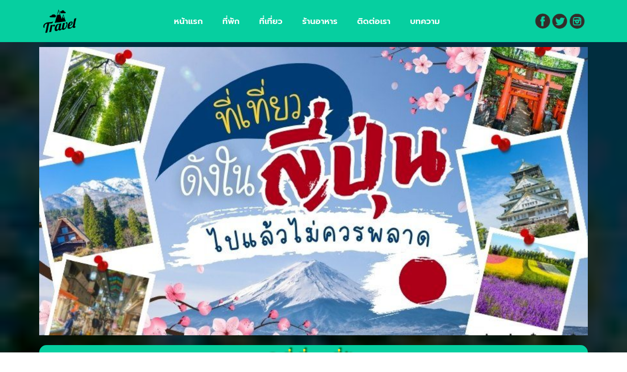

--- FILE ---
content_type: text/html; charset=UTF-8
request_url: https://eqqydesigns.com/8-%E0%B8%97%E0%B8%B5%E0%B9%88%E0%B9%80%E0%B8%97%E0%B8%B5%E0%B9%88%E0%B8%A2%E0%B8%A7%E0%B8%8D%E0%B8%B5%E0%B9%88%E0%B8%9B%E0%B8%B8%E0%B9%88%E0%B8%99/
body_size: 14676
content:
<!doctype html>
<html lang="en-US">
<head>
	<meta charset="UTF-8">
	<meta name="viewport" content="width=device-width, initial-scale=1">
	<link rel="profile" href="https://gmpg.org/xfn/11">
	<meta name='robots' content='index, follow, max-image-preview:large, max-snippet:-1, max-video-preview:-1' />

	<!-- This site is optimized with the Yoast SEO plugin v23.1 - https://yoast.com/wordpress/plugins/seo/ -->
	<title>8 ที่เที่ยวญี่ปุ่น -</title>
	<meta name="description" content="8 ที่เที่ยวญี่ปุ่น ถือเป็นจุดหมายปลายทางของคนไทยหลายๆ คนที่อยากสัมผัสประสบการณ์ท่องเที่ยวต่างประเทศเป็นครั้งแรก" />
	<link rel="canonical" href="https://eqqydesigns.com/8-ที่เที่ยวญี่ปุ่น/" />
	<meta property="og:locale" content="en_US" />
	<meta property="og:type" content="article" />
	<meta property="og:title" content="8 ที่เที่ยวญี่ปุ่น -" />
	<meta property="og:description" content="8 ที่เที่ยวญี่ปุ่น ถือเป็นจุดหมายปลายทางของคนไทยหลายๆ คนที่อยากสัมผัสประสบการณ์ท่องเที่ยวต่างประเทศเป็นครั้งแรก" />
	<meta property="og:url" content="https://eqqydesigns.com/8-ที่เที่ยวญี่ปุ่น/" />
	<meta property="og:site_name" content="เที่ยว ญี่ปุ่น 2023 ชมบรรยากาศแสนสดใส" />
	<meta property="article:published_time" content="2024-02-25T06:25:10+00:00" />
	<meta property="article:modified_time" content="2024-02-20T06:43:42+00:00" />
	<meta property="og:image" content="https://eqqydesigns.com/wp-content/uploads/2024/02/popular-places-to-visit-in-japan-e1708410812549.jpg" />
	<meta property="og:image:width" content="849" />
	<meta property="og:image:height" content="446" />
	<meta property="og:image:type" content="image/jpeg" />
	<meta name="author" content="admin" />
	<meta name="twitter:card" content="summary_large_image" />
	<meta name="twitter:label1" content="Written by" />
	<meta name="twitter:data1" content="admin" />
	<meta name="twitter:label2" content="Est. reading time" />
	<meta name="twitter:data2" content="3 minutes" />
	<script type="application/ld+json" class="yoast-schema-graph">{"@context":"https://schema.org","@graph":[{"@type":"Article","@id":"https://eqqydesigns.com/8-%e0%b8%97%e0%b8%b5%e0%b9%88%e0%b9%80%e0%b8%97%e0%b8%b5%e0%b9%88%e0%b8%a2%e0%b8%a7%e0%b8%8d%e0%b8%b5%e0%b9%88%e0%b8%9b%e0%b8%b8%e0%b9%88%e0%b8%99/#article","isPartOf":{"@id":"https://eqqydesigns.com/8-%e0%b8%97%e0%b8%b5%e0%b9%88%e0%b9%80%e0%b8%97%e0%b8%b5%e0%b9%88%e0%b8%a2%e0%b8%a7%e0%b8%8d%e0%b8%b5%e0%b9%88%e0%b8%9b%e0%b8%b8%e0%b9%88%e0%b8%99/"},"author":{"name":"admin","@id":"https://eqqydesigns.com/#/schema/person/ec3835eed238eabd093d30e00042d799"},"headline":"8 ที่เที่ยวญี่ปุ่น","datePublished":"2024-02-25T06:25:10+00:00","dateModified":"2024-02-20T06:43:42+00:00","mainEntityOfPage":{"@id":"https://eqqydesigns.com/8-%e0%b8%97%e0%b8%b5%e0%b9%88%e0%b9%80%e0%b8%97%e0%b8%b5%e0%b9%88%e0%b8%a2%e0%b8%a7%e0%b8%8d%e0%b8%b5%e0%b9%88%e0%b8%9b%e0%b8%b8%e0%b9%88%e0%b8%99/"},"wordCount":20,"publisher":{"@id":"https://eqqydesigns.com/#organization"},"image":{"@id":"https://eqqydesigns.com/8-%e0%b8%97%e0%b8%b5%e0%b9%88%e0%b9%80%e0%b8%97%e0%b8%b5%e0%b9%88%e0%b8%a2%e0%b8%a7%e0%b8%8d%e0%b8%b5%e0%b9%88%e0%b8%9b%e0%b8%b8%e0%b9%88%e0%b8%99/#primaryimage"},"thumbnailUrl":"https://eqqydesigns.com/wp-content/uploads/2024/02/popular-places-to-visit-in-japan-e1708410812549.jpg","inLanguage":"en-US"},{"@type":"WebPage","@id":"https://eqqydesigns.com/8-%e0%b8%97%e0%b8%b5%e0%b9%88%e0%b9%80%e0%b8%97%e0%b8%b5%e0%b9%88%e0%b8%a2%e0%b8%a7%e0%b8%8d%e0%b8%b5%e0%b9%88%e0%b8%9b%e0%b8%b8%e0%b9%88%e0%b8%99/","url":"https://eqqydesigns.com/8-%e0%b8%97%e0%b8%b5%e0%b9%88%e0%b9%80%e0%b8%97%e0%b8%b5%e0%b9%88%e0%b8%a2%e0%b8%a7%e0%b8%8d%e0%b8%b5%e0%b9%88%e0%b8%9b%e0%b8%b8%e0%b9%88%e0%b8%99/","name":"8 ที่เที่ยวญี่ปุ่น -","isPartOf":{"@id":"https://eqqydesigns.com/#website"},"primaryImageOfPage":{"@id":"https://eqqydesigns.com/8-%e0%b8%97%e0%b8%b5%e0%b9%88%e0%b9%80%e0%b8%97%e0%b8%b5%e0%b9%88%e0%b8%a2%e0%b8%a7%e0%b8%8d%e0%b8%b5%e0%b9%88%e0%b8%9b%e0%b8%b8%e0%b9%88%e0%b8%99/#primaryimage"},"image":{"@id":"https://eqqydesigns.com/8-%e0%b8%97%e0%b8%b5%e0%b9%88%e0%b9%80%e0%b8%97%e0%b8%b5%e0%b9%88%e0%b8%a2%e0%b8%a7%e0%b8%8d%e0%b8%b5%e0%b9%88%e0%b8%9b%e0%b8%b8%e0%b9%88%e0%b8%99/#primaryimage"},"thumbnailUrl":"https://eqqydesigns.com/wp-content/uploads/2024/02/popular-places-to-visit-in-japan-e1708410812549.jpg","datePublished":"2024-02-25T06:25:10+00:00","dateModified":"2024-02-20T06:43:42+00:00","description":"8 ที่เที่ยวญี่ปุ่น ถือเป็นจุดหมายปลายทางของคนไทยหลายๆ คนที่อยากสัมผัสประสบการณ์ท่องเที่ยวต่างประเทศเป็นครั้งแรก","breadcrumb":{"@id":"https://eqqydesigns.com/8-%e0%b8%97%e0%b8%b5%e0%b9%88%e0%b9%80%e0%b8%97%e0%b8%b5%e0%b9%88%e0%b8%a2%e0%b8%a7%e0%b8%8d%e0%b8%b5%e0%b9%88%e0%b8%9b%e0%b8%b8%e0%b9%88%e0%b8%99/#breadcrumb"},"inLanguage":"en-US","potentialAction":[{"@type":"ReadAction","target":["https://eqqydesigns.com/8-%e0%b8%97%e0%b8%b5%e0%b9%88%e0%b9%80%e0%b8%97%e0%b8%b5%e0%b9%88%e0%b8%a2%e0%b8%a7%e0%b8%8d%e0%b8%b5%e0%b9%88%e0%b8%9b%e0%b8%b8%e0%b9%88%e0%b8%99/"]}]},{"@type":"ImageObject","inLanguage":"en-US","@id":"https://eqqydesigns.com/8-%e0%b8%97%e0%b8%b5%e0%b9%88%e0%b9%80%e0%b8%97%e0%b8%b5%e0%b9%88%e0%b8%a2%e0%b8%a7%e0%b8%8d%e0%b8%b5%e0%b9%88%e0%b8%9b%e0%b8%b8%e0%b9%88%e0%b8%99/#primaryimage","url":"https://eqqydesigns.com/wp-content/uploads/2024/02/popular-places-to-visit-in-japan-e1708410812549.jpg","contentUrl":"https://eqqydesigns.com/wp-content/uploads/2024/02/popular-places-to-visit-in-japan-e1708410812549.jpg","width":849,"height":446,"caption":"8 ที่เที่ยวญี่ปุ่น"},{"@type":"BreadcrumbList","@id":"https://eqqydesigns.com/8-%e0%b8%97%e0%b8%b5%e0%b9%88%e0%b9%80%e0%b8%97%e0%b8%b5%e0%b9%88%e0%b8%a2%e0%b8%a7%e0%b8%8d%e0%b8%b5%e0%b9%88%e0%b8%9b%e0%b8%b8%e0%b9%88%e0%b8%99/#breadcrumb","itemListElement":[{"@type":"ListItem","position":1,"name":"Home","item":"https://eqqydesigns.com/"},{"@type":"ListItem","position":2,"name":"8 ที่เที่ยวญี่ปุ่น"}]},{"@type":"WebSite","@id":"https://eqqydesigns.com/#website","url":"https://eqqydesigns.com/","name":"เที่ยว ญี่ปุ่น 2023 ชมบรรยากาศแสนสดใส","description":"eqqydesigns.com","publisher":{"@id":"https://eqqydesigns.com/#organization"},"potentialAction":[{"@type":"SearchAction","target":{"@type":"EntryPoint","urlTemplate":"https://eqqydesigns.com/?s={search_term_string}"},"query-input":"required name=search_term_string"}],"inLanguage":"en-US"},{"@type":"Organization","@id":"https://eqqydesigns.com/#organization","name":"เที่ยว ญี่ปุ่น 2023 ชมบรรยากาศแสนสดใส","url":"https://eqqydesigns.com/","logo":{"@type":"ImageObject","inLanguage":"en-US","@id":"https://eqqydesigns.com/#/schema/logo/image/","url":"https://eqqydesigns.com/wp-content/uploads/2023/10/pngegg-15-e1695709776579.png","contentUrl":"https://eqqydesigns.com/wp-content/uploads/2023/10/pngegg-15-e1695709776579.png","width":512,"height":309,"caption":"เที่ยว ญี่ปุ่น 2023 ชมบรรยากาศแสนสดใส"},"image":{"@id":"https://eqqydesigns.com/#/schema/logo/image/"}},{"@type":"Person","@id":"https://eqqydesigns.com/#/schema/person/ec3835eed238eabd093d30e00042d799","name":"admin","image":{"@type":"ImageObject","inLanguage":"en-US","@id":"https://eqqydesigns.com/#/schema/person/image/","url":"https://secure.gravatar.com/avatar/2b6770ca2c6c3cc784bca09c090052e8c230008c6f083ea3e1bce739ad437f4f?s=96&d=mm&r=g","contentUrl":"https://secure.gravatar.com/avatar/2b6770ca2c6c3cc784bca09c090052e8c230008c6f083ea3e1bce739ad437f4f?s=96&d=mm&r=g","caption":"admin"},"sameAs":["https://eqqydesigns.com"],"url":"https://eqqydesigns.com/author/admin/"}]}</script>
	<!-- / Yoast SEO plugin. -->


<link rel="alternate" type="application/rss+xml" title="เที่ยว ญี่ปุ่น 2023 ชมบรรยากาศแสนสดใส &raquo; Feed" href="https://eqqydesigns.com/feed/" />
<link rel="alternate" title="oEmbed (JSON)" type="application/json+oembed" href="https://eqqydesigns.com/wp-json/oembed/1.0/embed?url=https%3A%2F%2Feqqydesigns.com%2F8-%25e0%25b8%2597%25e0%25b8%25b5%25e0%25b9%2588%25e0%25b9%2580%25e0%25b8%2597%25e0%25b8%25b5%25e0%25b9%2588%25e0%25b8%25a2%25e0%25b8%25a7%25e0%25b8%258d%25e0%25b8%25b5%25e0%25b9%2588%25e0%25b8%259b%25e0%25b8%25b8%25e0%25b9%2588%25e0%25b8%2599%2F" />
<link rel="alternate" title="oEmbed (XML)" type="text/xml+oembed" href="https://eqqydesigns.com/wp-json/oembed/1.0/embed?url=https%3A%2F%2Feqqydesigns.com%2F8-%25e0%25b8%2597%25e0%25b8%25b5%25e0%25b9%2588%25e0%25b9%2580%25e0%25b8%2597%25e0%25b8%25b5%25e0%25b9%2588%25e0%25b8%25a2%25e0%25b8%25a7%25e0%25b8%258d%25e0%25b8%25b5%25e0%25b9%2588%25e0%25b8%259b%25e0%25b8%25b8%25e0%25b9%2588%25e0%25b8%2599%2F&#038;format=xml" />
<style id='wp-img-auto-sizes-contain-inline-css'>
img:is([sizes=auto i],[sizes^="auto," i]){contain-intrinsic-size:3000px 1500px}
/*# sourceURL=wp-img-auto-sizes-contain-inline-css */
</style>
<style id='wp-emoji-styles-inline-css'>

	img.wp-smiley, img.emoji {
		display: inline !important;
		border: none !important;
		box-shadow: none !important;
		height: 1em !important;
		width: 1em !important;
		margin: 0 0.07em !important;
		vertical-align: -0.1em !important;
		background: none !important;
		padding: 0 !important;
	}
/*# sourceURL=wp-emoji-styles-inline-css */
</style>
<link rel='stylesheet' id='wp-block-library-css' href='https://eqqydesigns.com/wp-includes/css/dist/block-library/style.min.css?ver=6.9' media='all' />
<style id='global-styles-inline-css'>
:root{--wp--preset--aspect-ratio--square: 1;--wp--preset--aspect-ratio--4-3: 4/3;--wp--preset--aspect-ratio--3-4: 3/4;--wp--preset--aspect-ratio--3-2: 3/2;--wp--preset--aspect-ratio--2-3: 2/3;--wp--preset--aspect-ratio--16-9: 16/9;--wp--preset--aspect-ratio--9-16: 9/16;--wp--preset--color--black: #000000;--wp--preset--color--cyan-bluish-gray: #abb8c3;--wp--preset--color--white: #ffffff;--wp--preset--color--pale-pink: #f78da7;--wp--preset--color--vivid-red: #cf2e2e;--wp--preset--color--luminous-vivid-orange: #ff6900;--wp--preset--color--luminous-vivid-amber: #fcb900;--wp--preset--color--light-green-cyan: #7bdcb5;--wp--preset--color--vivid-green-cyan: #00d084;--wp--preset--color--pale-cyan-blue: #8ed1fc;--wp--preset--color--vivid-cyan-blue: #0693e3;--wp--preset--color--vivid-purple: #9b51e0;--wp--preset--gradient--vivid-cyan-blue-to-vivid-purple: linear-gradient(135deg,rgb(6,147,227) 0%,rgb(155,81,224) 100%);--wp--preset--gradient--light-green-cyan-to-vivid-green-cyan: linear-gradient(135deg,rgb(122,220,180) 0%,rgb(0,208,130) 100%);--wp--preset--gradient--luminous-vivid-amber-to-luminous-vivid-orange: linear-gradient(135deg,rgb(252,185,0) 0%,rgb(255,105,0) 100%);--wp--preset--gradient--luminous-vivid-orange-to-vivid-red: linear-gradient(135deg,rgb(255,105,0) 0%,rgb(207,46,46) 100%);--wp--preset--gradient--very-light-gray-to-cyan-bluish-gray: linear-gradient(135deg,rgb(238,238,238) 0%,rgb(169,184,195) 100%);--wp--preset--gradient--cool-to-warm-spectrum: linear-gradient(135deg,rgb(74,234,220) 0%,rgb(151,120,209) 20%,rgb(207,42,186) 40%,rgb(238,44,130) 60%,rgb(251,105,98) 80%,rgb(254,248,76) 100%);--wp--preset--gradient--blush-light-purple: linear-gradient(135deg,rgb(255,206,236) 0%,rgb(152,150,240) 100%);--wp--preset--gradient--blush-bordeaux: linear-gradient(135deg,rgb(254,205,165) 0%,rgb(254,45,45) 50%,rgb(107,0,62) 100%);--wp--preset--gradient--luminous-dusk: linear-gradient(135deg,rgb(255,203,112) 0%,rgb(199,81,192) 50%,rgb(65,88,208) 100%);--wp--preset--gradient--pale-ocean: linear-gradient(135deg,rgb(255,245,203) 0%,rgb(182,227,212) 50%,rgb(51,167,181) 100%);--wp--preset--gradient--electric-grass: linear-gradient(135deg,rgb(202,248,128) 0%,rgb(113,206,126) 100%);--wp--preset--gradient--midnight: linear-gradient(135deg,rgb(2,3,129) 0%,rgb(40,116,252) 100%);--wp--preset--font-size--small: 13px;--wp--preset--font-size--medium: 20px;--wp--preset--font-size--large: 36px;--wp--preset--font-size--x-large: 42px;--wp--preset--spacing--20: 0.44rem;--wp--preset--spacing--30: 0.67rem;--wp--preset--spacing--40: 1rem;--wp--preset--spacing--50: 1.5rem;--wp--preset--spacing--60: 2.25rem;--wp--preset--spacing--70: 3.38rem;--wp--preset--spacing--80: 5.06rem;--wp--preset--shadow--natural: 6px 6px 9px rgba(0, 0, 0, 0.2);--wp--preset--shadow--deep: 12px 12px 50px rgba(0, 0, 0, 0.4);--wp--preset--shadow--sharp: 6px 6px 0px rgba(0, 0, 0, 0.2);--wp--preset--shadow--outlined: 6px 6px 0px -3px rgb(255, 255, 255), 6px 6px rgb(0, 0, 0);--wp--preset--shadow--crisp: 6px 6px 0px rgb(0, 0, 0);}:where(.is-layout-flex){gap: 0.5em;}:where(.is-layout-grid){gap: 0.5em;}body .is-layout-flex{display: flex;}.is-layout-flex{flex-wrap: wrap;align-items: center;}.is-layout-flex > :is(*, div){margin: 0;}body .is-layout-grid{display: grid;}.is-layout-grid > :is(*, div){margin: 0;}:where(.wp-block-columns.is-layout-flex){gap: 2em;}:where(.wp-block-columns.is-layout-grid){gap: 2em;}:where(.wp-block-post-template.is-layout-flex){gap: 1.25em;}:where(.wp-block-post-template.is-layout-grid){gap: 1.25em;}.has-black-color{color: var(--wp--preset--color--black) !important;}.has-cyan-bluish-gray-color{color: var(--wp--preset--color--cyan-bluish-gray) !important;}.has-white-color{color: var(--wp--preset--color--white) !important;}.has-pale-pink-color{color: var(--wp--preset--color--pale-pink) !important;}.has-vivid-red-color{color: var(--wp--preset--color--vivid-red) !important;}.has-luminous-vivid-orange-color{color: var(--wp--preset--color--luminous-vivid-orange) !important;}.has-luminous-vivid-amber-color{color: var(--wp--preset--color--luminous-vivid-amber) !important;}.has-light-green-cyan-color{color: var(--wp--preset--color--light-green-cyan) !important;}.has-vivid-green-cyan-color{color: var(--wp--preset--color--vivid-green-cyan) !important;}.has-pale-cyan-blue-color{color: var(--wp--preset--color--pale-cyan-blue) !important;}.has-vivid-cyan-blue-color{color: var(--wp--preset--color--vivid-cyan-blue) !important;}.has-vivid-purple-color{color: var(--wp--preset--color--vivid-purple) !important;}.has-black-background-color{background-color: var(--wp--preset--color--black) !important;}.has-cyan-bluish-gray-background-color{background-color: var(--wp--preset--color--cyan-bluish-gray) !important;}.has-white-background-color{background-color: var(--wp--preset--color--white) !important;}.has-pale-pink-background-color{background-color: var(--wp--preset--color--pale-pink) !important;}.has-vivid-red-background-color{background-color: var(--wp--preset--color--vivid-red) !important;}.has-luminous-vivid-orange-background-color{background-color: var(--wp--preset--color--luminous-vivid-orange) !important;}.has-luminous-vivid-amber-background-color{background-color: var(--wp--preset--color--luminous-vivid-amber) !important;}.has-light-green-cyan-background-color{background-color: var(--wp--preset--color--light-green-cyan) !important;}.has-vivid-green-cyan-background-color{background-color: var(--wp--preset--color--vivid-green-cyan) !important;}.has-pale-cyan-blue-background-color{background-color: var(--wp--preset--color--pale-cyan-blue) !important;}.has-vivid-cyan-blue-background-color{background-color: var(--wp--preset--color--vivid-cyan-blue) !important;}.has-vivid-purple-background-color{background-color: var(--wp--preset--color--vivid-purple) !important;}.has-black-border-color{border-color: var(--wp--preset--color--black) !important;}.has-cyan-bluish-gray-border-color{border-color: var(--wp--preset--color--cyan-bluish-gray) !important;}.has-white-border-color{border-color: var(--wp--preset--color--white) !important;}.has-pale-pink-border-color{border-color: var(--wp--preset--color--pale-pink) !important;}.has-vivid-red-border-color{border-color: var(--wp--preset--color--vivid-red) !important;}.has-luminous-vivid-orange-border-color{border-color: var(--wp--preset--color--luminous-vivid-orange) !important;}.has-luminous-vivid-amber-border-color{border-color: var(--wp--preset--color--luminous-vivid-amber) !important;}.has-light-green-cyan-border-color{border-color: var(--wp--preset--color--light-green-cyan) !important;}.has-vivid-green-cyan-border-color{border-color: var(--wp--preset--color--vivid-green-cyan) !important;}.has-pale-cyan-blue-border-color{border-color: var(--wp--preset--color--pale-cyan-blue) !important;}.has-vivid-cyan-blue-border-color{border-color: var(--wp--preset--color--vivid-cyan-blue) !important;}.has-vivid-purple-border-color{border-color: var(--wp--preset--color--vivid-purple) !important;}.has-vivid-cyan-blue-to-vivid-purple-gradient-background{background: var(--wp--preset--gradient--vivid-cyan-blue-to-vivid-purple) !important;}.has-light-green-cyan-to-vivid-green-cyan-gradient-background{background: var(--wp--preset--gradient--light-green-cyan-to-vivid-green-cyan) !important;}.has-luminous-vivid-amber-to-luminous-vivid-orange-gradient-background{background: var(--wp--preset--gradient--luminous-vivid-amber-to-luminous-vivid-orange) !important;}.has-luminous-vivid-orange-to-vivid-red-gradient-background{background: var(--wp--preset--gradient--luminous-vivid-orange-to-vivid-red) !important;}.has-very-light-gray-to-cyan-bluish-gray-gradient-background{background: var(--wp--preset--gradient--very-light-gray-to-cyan-bluish-gray) !important;}.has-cool-to-warm-spectrum-gradient-background{background: var(--wp--preset--gradient--cool-to-warm-spectrum) !important;}.has-blush-light-purple-gradient-background{background: var(--wp--preset--gradient--blush-light-purple) !important;}.has-blush-bordeaux-gradient-background{background: var(--wp--preset--gradient--blush-bordeaux) !important;}.has-luminous-dusk-gradient-background{background: var(--wp--preset--gradient--luminous-dusk) !important;}.has-pale-ocean-gradient-background{background: var(--wp--preset--gradient--pale-ocean) !important;}.has-electric-grass-gradient-background{background: var(--wp--preset--gradient--electric-grass) !important;}.has-midnight-gradient-background{background: var(--wp--preset--gradient--midnight) !important;}.has-small-font-size{font-size: var(--wp--preset--font-size--small) !important;}.has-medium-font-size{font-size: var(--wp--preset--font-size--medium) !important;}.has-large-font-size{font-size: var(--wp--preset--font-size--large) !important;}.has-x-large-font-size{font-size: var(--wp--preset--font-size--x-large) !important;}
/*# sourceURL=global-styles-inline-css */
</style>

<style id='classic-theme-styles-inline-css'>
/*! This file is auto-generated */
.wp-block-button__link{color:#fff;background-color:#32373c;border-radius:9999px;box-shadow:none;text-decoration:none;padding:calc(.667em + 2px) calc(1.333em + 2px);font-size:1.125em}.wp-block-file__button{background:#32373c;color:#fff;text-decoration:none}
/*# sourceURL=/wp-includes/css/classic-themes.min.css */
</style>
<link rel='stylesheet' id='hello-elementor-css' href='https://eqqydesigns.com/wp-content/themes/hello-elementor/style.min.css?ver=2.9.0' media='all' />
<link rel='stylesheet' id='hello-elementor-theme-style-css' href='https://eqqydesigns.com/wp-content/themes/hello-elementor/theme.min.css?ver=2.9.0' media='all' />
<link rel='stylesheet' id='elementor-frontend-css' href='https://eqqydesigns.com/wp-content/plugins/elementor/assets/css/frontend.min.css?ver=3.29.2' media='all' />
<link rel='stylesheet' id='elementor-post-7-css' href='https://eqqydesigns.com/wp-content/uploads/elementor/css/post-7.css?ver=1751354605' media='all' />
<link rel='stylesheet' id='elementor-icons-css' href='https://eqqydesigns.com/wp-content/plugins/elementor/assets/lib/eicons/css/elementor-icons.min.css?ver=5.40.0' media='all' />
<link rel='stylesheet' id='elementor-pro-css' href='https://eqqydesigns.com/wp-content/plugins/elementor-pro/assets/css/frontend.min.css?ver=3.21.1' media='all' />
<link rel='stylesheet' id='elementor-post-23-css' href='https://eqqydesigns.com/wp-content/uploads/elementor/css/post-23.css?ver=1751354606' media='all' />
<link rel='stylesheet' id='elementor-post-26-css' href='https://eqqydesigns.com/wp-content/uploads/elementor/css/post-26.css?ver=1751354606' media='all' />
<link rel='stylesheet' id='elementor-post-96-css' href='https://eqqydesigns.com/wp-content/uploads/elementor/css/post-96.css?ver=1751354624' media='all' />
<link rel='stylesheet' id='elementor-gf-local-roboto-css' href='https://eqqydesigns.com/wp-content/uploads/elementor/google-fonts/css/roboto.css?ver=1751354612' media='all' />
<link rel='stylesheet' id='elementor-gf-local-robotoslab-css' href='https://eqqydesigns.com/wp-content/uploads/elementor/google-fonts/css/robotoslab.css?ver=1751354615' media='all' />
<link rel='stylesheet' id='elementor-gf-local-prompt-css' href='https://eqqydesigns.com/wp-content/uploads/elementor/google-fonts/css/prompt.css?ver=1751354618' media='all' />
<link rel='stylesheet' id='elementor-icons-shared-0-css' href='https://eqqydesigns.com/wp-content/plugins/elementor/assets/lib/font-awesome/css/fontawesome.min.css?ver=5.15.3' media='all' />
<link rel='stylesheet' id='elementor-icons-fa-solid-css' href='https://eqqydesigns.com/wp-content/plugins/elementor/assets/lib/font-awesome/css/solid.min.css?ver=5.15.3' media='all' />
<script src="https://eqqydesigns.com/wp-includes/js/jquery/jquery.min.js?ver=3.7.1" id="jquery-core-js"></script>
<script src="https://eqqydesigns.com/wp-includes/js/jquery/jquery-migrate.min.js?ver=3.4.1" id="jquery-migrate-js"></script>
<link rel="https://api.w.org/" href="https://eqqydesigns.com/wp-json/" /><link rel="alternate" title="JSON" type="application/json" href="https://eqqydesigns.com/wp-json/wp/v2/posts/127" /><link rel="EditURI" type="application/rsd+xml" title="RSD" href="https://eqqydesigns.com/xmlrpc.php?rsd" />
<meta name="generator" content="WordPress 6.9" />
<link rel='shortlink' href='https://eqqydesigns.com/?p=127' />
<meta name="description" content="8 ที่เที่ยวญี่ปุ่น ถือเป็นจุดหมายปลายทางของคนไทยหลายๆ คนที่อยากสัมผัสประสบการณ์ท่องเที่ยวต่างประเทศเป็นครั้งแรก">
<meta name="generator" content="Elementor 3.29.2; features: additional_custom_breakpoints, e_local_google_fonts; settings: css_print_method-external, google_font-enabled, font_display-swap">
			<style>
				.e-con.e-parent:nth-of-type(n+4):not(.e-lazyloaded):not(.e-no-lazyload),
				.e-con.e-parent:nth-of-type(n+4):not(.e-lazyloaded):not(.e-no-lazyload) * {
					background-image: none !important;
				}
				@media screen and (max-height: 1024px) {
					.e-con.e-parent:nth-of-type(n+3):not(.e-lazyloaded):not(.e-no-lazyload),
					.e-con.e-parent:nth-of-type(n+3):not(.e-lazyloaded):not(.e-no-lazyload) * {
						background-image: none !important;
					}
				}
				@media screen and (max-height: 640px) {
					.e-con.e-parent:nth-of-type(n+2):not(.e-lazyloaded):not(.e-no-lazyload),
					.e-con.e-parent:nth-of-type(n+2):not(.e-lazyloaded):not(.e-no-lazyload) * {
						background-image: none !important;
					}
				}
			</style>
			<link rel="icon" href="https://eqqydesigns.com/wp-content/uploads/2023/10/pngegg-15-e1695709776579-150x150.png" sizes="32x32" />
<link rel="icon" href="https://eqqydesigns.com/wp-content/uploads/2023/10/pngegg-15-e1695709776579.png" sizes="192x192" />
<link rel="apple-touch-icon" href="https://eqqydesigns.com/wp-content/uploads/2023/10/pngegg-15-e1695709776579.png" />
<meta name="msapplication-TileImage" content="https://eqqydesigns.com/wp-content/uploads/2023/10/pngegg-15-e1695709776579.png" />
<link rel='stylesheet' id='widget-image-css' href='https://eqqydesigns.com/wp-content/plugins/elementor/assets/css/widget-image.min.css?ver=3.29.2' media='all' />
<link rel='stylesheet' id='widget-heading-css' href='https://eqqydesigns.com/wp-content/plugins/elementor/assets/css/widget-heading.min.css?ver=3.29.2' media='all' />
</head>
<body class="wp-singular post-template-default single single-post postid-127 single-format-standard wp-custom-logo wp-theme-hello-elementor elementor-default elementor-kit-7 elementor-page-96">


<a class="skip-link screen-reader-text" href="#content">Skip to content</a>

		<div data-elementor-type="header" data-elementor-id="23" class="elementor elementor-23 elementor-location-header" data-elementor-post-type="elementor_library">
					<section class="elementor-section elementor-top-section elementor-element elementor-element-7da2cc3d elementor-section-boxed elementor-section-height-default elementor-section-height-default" data-id="7da2cc3d" data-element_type="section" data-settings="{&quot;background_background&quot;:&quot;classic&quot;,&quot;sticky&quot;:&quot;top&quot;,&quot;sticky_on&quot;:[&quot;desktop&quot;,&quot;tablet&quot;,&quot;mobile&quot;],&quot;sticky_offset&quot;:0,&quot;sticky_effects_offset&quot;:0}">
							<div class="elementor-background-overlay"></div>
							<div class="elementor-container elementor-column-gap-default">
					<div class="elementor-column elementor-col-33 elementor-top-column elementor-element elementor-element-526a8bb8" data-id="526a8bb8" data-element_type="column">
			<div class="elementor-widget-wrap elementor-element-populated">
						<div class="elementor-element elementor-element-55e65649 elementor-widget elementor-widget-image" data-id="55e65649" data-element_type="widget" data-widget_type="image.default">
				<div class="elementor-widget-container">
																<a href="https://eqqydesigns.com/">
							<img loading="lazy" width="512" height="309" src="https://eqqydesigns.com/wp-content/uploads/2023/10/pngegg-15-e1695709776579.png" class="attachment-large size-large wp-image-21" alt="" srcset="https://eqqydesigns.com/wp-content/uploads/2023/10/pngegg-15-e1695709776579.png 512w, https://eqqydesigns.com/wp-content/uploads/2023/10/pngegg-15-e1695709776579-300x181.png 300w" sizes="(max-width: 512px) 100vw, 512px" />								</a>
															</div>
				</div>
					</div>
		</div>
				<div class="elementor-column elementor-col-33 elementor-top-column elementor-element elementor-element-42e1e240" data-id="42e1e240" data-element_type="column">
			<div class="elementor-widget-wrap elementor-element-populated">
						<div class="elementor-element elementor-element-62895fc1 elementor-nav-menu__align-center elementor-nav-menu--stretch elementor-nav-menu--dropdown-tablet elementor-nav-menu__text-align-aside elementor-nav-menu--toggle elementor-nav-menu--burger elementor-widget elementor-widget-nav-menu" data-id="62895fc1" data-element_type="widget" data-settings="{&quot;full_width&quot;:&quot;stretch&quot;,&quot;layout&quot;:&quot;horizontal&quot;,&quot;submenu_icon&quot;:{&quot;value&quot;:&quot;&lt;i class=\&quot;fas fa-caret-down\&quot;&gt;&lt;\/i&gt;&quot;,&quot;library&quot;:&quot;fa-solid&quot;},&quot;toggle&quot;:&quot;burger&quot;}" data-widget_type="nav-menu.default">
				<div class="elementor-widget-container">
								<nav class="elementor-nav-menu--main elementor-nav-menu__container elementor-nav-menu--layout-horizontal e--pointer-text e--animation-grow">
				<ul id="menu-1-62895fc1" class="elementor-nav-menu"><li class="menu-item menu-item-type-post_type menu-item-object-page menu-item-home menu-item-15"><a href="https://eqqydesigns.com/" class="elementor-item">หน้าแรก</a></li>
<li class="menu-item menu-item-type-custom menu-item-object-custom menu-item-home menu-item-17"><a href="https://eqqydesigns.com/" class="elementor-item">ที่พัก</a></li>
<li class="menu-item menu-item-type-custom menu-item-object-custom menu-item-home menu-item-19"><a href="https://eqqydesigns.com/" class="elementor-item">ที่เที่ยว</a></li>
<li class="menu-item menu-item-type-custom menu-item-object-custom menu-item-home menu-item-18"><a href="https://eqqydesigns.com/" class="elementor-item">ร้านอาหาร</a></li>
<li class="menu-item menu-item-type-custom menu-item-object-custom menu-item-home menu-item-20"><a href="https://eqqydesigns.com/" class="elementor-item">ติดต่อเรา</a></li>
<li class="menu-item menu-item-type-post_type menu-item-object-page menu-item-16"><a href="https://eqqydesigns.com/%e0%b8%9a%e0%b8%97%e0%b8%84%e0%b8%a7%e0%b8%b2%e0%b8%a1/" class="elementor-item">บทความ</a></li>
</ul>			</nav>
					<div class="elementor-menu-toggle" role="button" tabindex="0" aria-label="Menu Toggle" aria-expanded="false">
			<i aria-hidden="true" role="presentation" class="elementor-menu-toggle__icon--open eicon-menu-bar"></i><i aria-hidden="true" role="presentation" class="elementor-menu-toggle__icon--close eicon-close"></i>			<span class="elementor-screen-only">Menu</span>
		</div>
					<nav class="elementor-nav-menu--dropdown elementor-nav-menu__container" aria-hidden="true">
				<ul id="menu-2-62895fc1" class="elementor-nav-menu"><li class="menu-item menu-item-type-post_type menu-item-object-page menu-item-home menu-item-15"><a href="https://eqqydesigns.com/" class="elementor-item" tabindex="-1">หน้าแรก</a></li>
<li class="menu-item menu-item-type-custom menu-item-object-custom menu-item-home menu-item-17"><a href="https://eqqydesigns.com/" class="elementor-item" tabindex="-1">ที่พัก</a></li>
<li class="menu-item menu-item-type-custom menu-item-object-custom menu-item-home menu-item-19"><a href="https://eqqydesigns.com/" class="elementor-item" tabindex="-1">ที่เที่ยว</a></li>
<li class="menu-item menu-item-type-custom menu-item-object-custom menu-item-home menu-item-18"><a href="https://eqqydesigns.com/" class="elementor-item" tabindex="-1">ร้านอาหาร</a></li>
<li class="menu-item menu-item-type-custom menu-item-object-custom menu-item-home menu-item-20"><a href="https://eqqydesigns.com/" class="elementor-item" tabindex="-1">ติดต่อเรา</a></li>
<li class="menu-item menu-item-type-post_type menu-item-object-page menu-item-16"><a href="https://eqqydesigns.com/%e0%b8%9a%e0%b8%97%e0%b8%84%e0%b8%a7%e0%b8%b2%e0%b8%a1/" class="elementor-item" tabindex="-1">บทความ</a></li>
</ul>			</nav>
						</div>
				</div>
					</div>
		</div>
				<div class="elementor-column elementor-col-33 elementor-top-column elementor-element elementor-element-64052168" data-id="64052168" data-element_type="column">
			<div class="elementor-widget-wrap elementor-element-populated">
						<div class="elementor-element elementor-element-5b91a2a7 elementor-widget elementor-widget-image" data-id="5b91a2a7" data-element_type="widget" data-widget_type="image.default">
				<div class="elementor-widget-container">
															<img loading="lazy" width="800" height="500" src="https://eqqydesigns.com/wp-content/uploads/2023/10/pngegg-6.png" class="attachment-large size-large wp-image-22" alt="" srcset="https://eqqydesigns.com/wp-content/uploads/2023/10/pngegg-6.png 1000w, https://eqqydesigns.com/wp-content/uploads/2023/10/pngegg-6-300x188.png 300w, https://eqqydesigns.com/wp-content/uploads/2023/10/pngegg-6-768x480.png 768w" sizes="(max-width: 800px) 100vw, 800px" />															</div>
				</div>
					</div>
		</div>
					</div>
		</section>
				</div>
				<div data-elementor-type="single-post" data-elementor-id="96" class="elementor elementor-96 elementor-location-single post-127 post type-post status-publish format-standard has-post-thumbnail hentry category-uncategorized" data-elementor-post-type="elementor_library">
					<section class="elementor-section elementor-top-section elementor-element elementor-element-fcb0d04 elementor-section-boxed elementor-section-height-default elementor-section-height-default" data-id="fcb0d04" data-element_type="section" data-settings="{&quot;background_background&quot;:&quot;classic&quot;}">
						<div class="elementor-container elementor-column-gap-default">
					<div class="elementor-column elementor-col-100 elementor-top-column elementor-element elementor-element-66ed201" data-id="66ed201" data-element_type="column">
			<div class="elementor-widget-wrap elementor-element-populated">
						<div class="elementor-element elementor-element-0c47c1f elementor-widget elementor-widget-theme-post-featured-image elementor-widget-image" data-id="0c47c1f" data-element_type="widget" data-widget_type="theme-post-featured-image.default">
				<div class="elementor-widget-container">
															<img loading="lazy" width="849" height="446" src="https://eqqydesigns.com/wp-content/uploads/2024/02/popular-places-to-visit-in-japan-e1708410812549.jpg" class="attachment-full size-full wp-image-136" alt="8 ที่เที่ยวญี่ปุ่น" srcset="https://eqqydesigns.com/wp-content/uploads/2024/02/popular-places-to-visit-in-japan-e1708410812549.jpg 849w, https://eqqydesigns.com/wp-content/uploads/2024/02/popular-places-to-visit-in-japan-e1708410812549-300x158.jpg 300w, https://eqqydesigns.com/wp-content/uploads/2024/02/popular-places-to-visit-in-japan-e1708410812549-768x403.jpg 768w" sizes="(max-width: 849px) 100vw, 849px" />															</div>
				</div>
				<div class="elementor-element elementor-element-6d97997 elementor-widget elementor-widget-theme-post-title elementor-page-title elementor-widget-heading" data-id="6d97997" data-element_type="widget" data-widget_type="theme-post-title.default">
				<div class="elementor-widget-container">
					<h1 class="elementor-heading-title elementor-size-default">8 ที่เที่ยวญี่ปุ่น</h1>				</div>
				</div>
				<div class="elementor-element elementor-element-5793245 elementor-widget elementor-widget-theme-post-content" data-id="5793245" data-element_type="widget" data-widget_type="theme-post-content.default">
				<div class="elementor-widget-container">
					<p><span style="color: #ffcc00;"><em><strong><a style="color: #ffcc00;" href="https://eqqydesigns.com/">8 ที่เที่ยวญี่ปุ่น</a></strong></em></span> ญี่ปุ่นถือเป็นจุดหมายปลายทางของคนไทยหลายๆ คนที่อยากสัมผัสประสบการณ์ท่องเที่ยวต่างประเทศเป็นครั้งแรก เพราะการเดินทางไปญี่ปุ่นนั้นไม่ไกลมากใช้เวลานั่งเครื่องบินเพียงประมาณ 6 ชั่วโมงเท่านั้น นอกจากนี้ความสวยงามและความเป็นระเบียบเรียบร้อยของเมือง อาหารอร่อย และสถานที่ท่องเที่ยวที่ครบถ้วนทั้งด้านธรรมชาติและประวัติศาสตร์ก็มีให้ครบจบในที่เดียว</p>
<p>ญี่ปุ่นจึงเป็นประเทศที่คุ้มค่าแก่การมาเยือนในช่วงวันหยุดยาว อย่างไรก็ตาม การเดินทางไปญี่ปุ่นอาจต้องวางแผนสักหน่อยว่าจะไปที่ไหนและควรไปที่ไหน วันนี้จึงได้รวบรวม &#8216;สถานที่ท่องเที่ยวชื่อดังในญี่ปุ่น&#8217; มาให้ทุกคนได้อ่านกันในบทความนี้</p>
<h2><b>8 ที่เที่ยวญี่ปุ่น 1. ป่าไผ่ (Arashiyama Bamboo Grove) – เกียวโต<br />
<img fetchpriority="high" fetchpriority="high" decoding="async" class="alignnone wp-image-128" src="https://eqqydesigns.com/wp-content/uploads/2024/02/popular-places-to-visit-in-japan-1-9-300x250.jpg" alt="" width="568" height="473" srcset="https://eqqydesigns.com/wp-content/uploads/2024/02/popular-places-to-visit-in-japan-1-9-300x250.jpg 300w, https://eqqydesigns.com/wp-content/uploads/2024/02/popular-places-to-visit-in-japan-1-9.jpg 600w" sizes="(max-width: 568px) 100vw, 568px" /><br />
</b></h2>
<p><span style="color: #ffcc00;"><em><strong>8 ที่เที่ยวญี่ปุ่น</strong></em></span> ป่าไผ่ที่นี่ขึ้นชื่อในเรื่องความสวยงาม เพราะต้นไผ่เปลี่ยนสีตามฤดูกาล เช่นถ้าไปช่วงต้นปีจะเป็นช่วงที่ดอกซากุระบานสวยงาม ทำให้เราเห็นทั้งต้นไผ่และดอกซากุระไปพร้อมๆ กัน แต่หากไปในช่วงปลายปีหรือประมาณเดือนพฤศจิกายนถึงธันวาคม ใบไผ่จะเริ่มเปลี่ยนสีเมื่อเข้าสู่ช่วงใบไม้ร่วง ดังนั้นช่วงสิ้นปีจึงเป็นช่วงไฮซีซั่นของที่นี่นักท่องเที่ยวจำนวนมากเข้ามา ภายในยังมีของฝากน่ารักๆให้ทุกคนนำกลับบ้านอีกด้วย แต่ถ้าจะให้แนะนำให้ไปช่วงเช้า เพราะอากาศยังไม่ร้อนมากนักและค่อนข้างสวยงามโดยเฉพาะแสงแดดที่ส่องกระทบต้นไผ่ทั่วบริเวณ</p>
<h2><b>2. หมู่บ้านประวัติศาสตร์แห่งชิระงะวะโงและโกะกะยะมะ – </b><strong>กิฟุ</strong></h2>
<p><img decoding="async" class="alignnone wp-image-129" src="https://eqqydesigns.com/wp-content/uploads/2024/02/popular-places-to-visit-in-japan-1-10-300x250.jpg" alt="" width="566" height="472" srcset="https://eqqydesigns.com/wp-content/uploads/2024/02/popular-places-to-visit-in-japan-1-10-300x250.jpg 300w, https://eqqydesigns.com/wp-content/uploads/2024/02/popular-places-to-visit-in-japan-1-10.jpg 600w" sizes="(max-width: 566px) 100vw, 566px" /></p>
<p>ถ้าพลาดมาที่นี่ต้องบอกว่าผิดหวังมาก เนื่องจากหมู่บ้านประวัติศาสตร์ชิราคาวาโกะและโกคายามะได้รับเลือกให้เป็นมรดกโลก มีความโดดเด่นทั้งในด้านอาคารและวัฒนธรรมที่สวยงาม หมู่บ้านตั้งอยู่กลางหุบเขาธรรมชาติ บ้านแต่ละหลังมีหลังคาที่ทำมุม 60 องศา คล้ายเอามือประสานกัน เหตุผลที่สร้างบ้านด้วยวิธีนี้ก็เพราะบริเวณนั้นหนาวมาก ฤดูหนาวแบบที่หิมะกองขึ้นไปบนภูเขา ดังนั้นการสร้างหลังคาแบบนี้จะช่วยให้หิมะเคลียร์ได้ง่าย สถาปัตยกรรมมีความสวยงามและพื้นที่มีหญ้าเขียวขจีผสมผสานกับวิวภูเขาทำให้หมู่บ้านแห่งนี้สวยงามราวกับสวรรค์</p>
<h2><b>3. ศาลเจ้าฟุชิมิอินาริ (Fushimi Inari Taisha) – เกียวโต</b></h2>
<p><img decoding="async" class="alignnone wp-image-130" src="https://eqqydesigns.com/wp-content/uploads/2024/02/popular-places-to-visit-in-japan-1-11-300x250.jpg" alt="" width="568" height="473" srcset="https://eqqydesigns.com/wp-content/uploads/2024/02/popular-places-to-visit-in-japan-1-11-300x250.jpg 300w, https://eqqydesigns.com/wp-content/uploads/2024/02/popular-places-to-visit-in-japan-1-11.jpg 600w" sizes="(max-width: 568px) 100vw, 568px" /></p>
<p>ศาลเจ้าฟุชิมิอินาริถือเป็นสถานที่ท่องเที่ยวชั้นนำของญี่ปุ่น จุดเด่นของที่นี่คือด้านหลังศาลเจ้ามีเสาสีแดงตั้งเรียงรายกว่าหมื่นต้น เป็นทางเดินไปสู่ภูเขาอินาริซึ่งมีทิวทัศน์สวยงามให้นักท่องเที่ยวได้ถ่ายรูป เชื่อกันว่าภายในศาลเจ้ามีเทพเจ้าชื่ออินาริคอยช่วยเหลือมนุษย์ในเรื่องการค้า อำนาจ ความเจ็บป่วย การสอบ และพืชผลทางการเกษตรอีกด้วย หากใครอยากเห็นศาลเจ้าสวยๆ บรรยากาศดีๆ แนะนำให้มาที่ศาลเจ้าฟูชิมิอินาริ</p>
<h2><b>4. ปราสาทโอซากะ (Osaka Castle) – โอซากะ</b></h2>
<p><img loading="lazy" loading="lazy" decoding="async" class="alignnone wp-image-131" src="https://eqqydesigns.com/wp-content/uploads/2024/02/popular-places-to-visit-in-japan-1-12-300x250.jpg" alt="" width="568" height="473" srcset="https://eqqydesigns.com/wp-content/uploads/2024/02/popular-places-to-visit-in-japan-1-12-300x250.jpg 300w, https://eqqydesigns.com/wp-content/uploads/2024/02/popular-places-to-visit-in-japan-1-12.jpg 600w" sizes="(max-width: 568px) 100vw, 568px" /></p>
<p>ปราสาทโอซาก้ามีประวัติศาสตร์ย้อนหลังไปหลายร้อยปี ถือเป็นมรดกทางวัฒนธรรมที่สำคัญอย่างหนึ่งของญี่ปุ่น ปราสาทแห่งนี้ได้รับการพัฒนาและปรับปรุงให้เป็นพิพิธภัณฑ์เพื่อให้นักท่องเที่ยวได้ชมประวัติศาสตร์ในอดีต พื้นที่ด้านในมีทั้งหมด 8 ชั้น จัดแสดงวัตถุทางประวัติศาสตร์ เช่น อาวุธสงคราม เรื่องราว และข้อมูลเกี่ยวกับปราสาทแห่งนี้ รวมถึงหุ่นจำลองที่เหมือนจริงเหมือนได้เข้าไปอยู่ในงานจริงๆ ว่ากันว่าเป็น 8 ชั้นที่สนุกสนาน เพลิดเพลิน และได้ความรู้ไปพร้อมๆ กัน นอกจากนี้บริเวณปราสาทยังมีดอกซากุระให้คุณได้ชมแบบเต็มตาอีกด้วย ถ้าไปช่วงเดือนเมษายนจะเป็นช่วงเวลาที่ดีมากเพราะดอกไม้จะบานสะพรั่งเต็มต้น</p>
<h2><b>5. ตลาดคุโรมง (Kuromon Ichiba Market) – โอซากะ</b></h2>
<p><img loading="lazy" loading="lazy" decoding="async" class="alignnone wp-image-132" src="https://eqqydesigns.com/wp-content/uploads/2024/02/popular-places-to-visit-in-japan-1-13-300x250.jpg" alt="" width="569" height="474" srcset="https://eqqydesigns.com/wp-content/uploads/2024/02/popular-places-to-visit-in-japan-1-13-300x250.jpg 300w, https://eqqydesigns.com/wp-content/uploads/2024/02/popular-places-to-visit-in-japan-1-13.jpg 600w" sizes="(max-width: 569px) 100vw, 569px" /></p>
<p>ตลาดคุโรมงตั้งอยู่ในเมืองโอซาก้า ซึ่งเป็นเมืองที่ใหญ่ที่สุดและมีเศรษฐกิจใหญ่เป็นอันดับสองในญี่ปุ่น จุดเด่นของที่นี่คืออาหารทะเลสดมาก!! หากใครชอบกินปลาหมึก ปลา ปู หรืออาหารทะเลอื่นๆต้องมาที่นี่ แต่ละร้านจะเตรียมอาหารทะเลให้เราทั้งล้างและหั่นเป็นซาชิมิ รับรองไม่มีผิดหวังครับ. แต่ถ้าใครแพ้หรือไม่ชอบอาหารทะเลก็มาได้ เพราะข้างในมีเนื้อวากิวเกรด A ราคาถูกและของหวานให้เลือกด้วย ถ้ามีโอกาสมาโอซาก้าก็ไม่อยากให้ใครพลาดมาที่นี่</p>
<h2><b>6. ฟาร์มโทมิตะ (Farm </b><strong>Tomita) – ฮอกไกโด</strong></h2>
<p><img loading="lazy" loading="lazy" decoding="async" class="alignnone wp-image-133" src="https://eqqydesigns.com/wp-content/uploads/2024/02/popular-places-to-visit-in-japan-1-14-300x250.jpg" alt="" width="571" height="476" srcset="https://eqqydesigns.com/wp-content/uploads/2024/02/popular-places-to-visit-in-japan-1-14-300x250.jpg 300w, https://eqqydesigns.com/wp-content/uploads/2024/02/popular-places-to-visit-in-japan-1-14.jpg 600w" sizes="(max-width: 571px) 100vw, 571px" /></p>
<p>ใครที่ชอบถ่ายรูปหรือชอบดอกไม้สวยๆ &#8216;ฟาร์มโทมิตะ&#8217; ถือเป็นตัวเลือกที่คนชื่นชอบแน่นอน เพราะฟาร์มแห่งนี้มีสวนที่ตกแต่งอย่างสวยงาม เป็นทุ่งลาเวนเดอร์ที่มีสีสลับกันเป็นแถวตระการตามาก แต่ถ้าดังก็ต้องเป็นดอกลาเวนเดอร์สีม่วงซึ่งหาชมได้ยาก สิ่งสำคัญคือกลิ่นหอมฟุ้งและสร้างบรรยากาศที่ดีที่สุด หากใครอยากมาถ่ายรูปดอกลาเวนเดอร์แนะนำให้มาช่วงเดือนกรกฎาคมครับ เพราะดอกไม้จะบานพร้อมกันทั่วทั้งฟาร์ม รับรองว่าเข้าไปแล้วทำให้หัวใจสดชื่นแน่นอน</p>
<h2><b>7. วัดคิโยมิซุ (Kiyomizu-dera Temple) – เกียวโต</b></h2>
<p><img loading="lazy" loading="lazy" decoding="async" class="alignnone wp-image-134" src="https://eqqydesigns.com/wp-content/uploads/2024/02/popular-places-to-visit-in-japan-1-15-300x250.jpg" alt="" width="569" height="474" srcset="https://eqqydesigns.com/wp-content/uploads/2024/02/popular-places-to-visit-in-japan-1-15-300x250.jpg 300w, https://eqqydesigns.com/wp-content/uploads/2024/02/popular-places-to-visit-in-japan-1-15.jpg 600w" sizes="(max-width: 569px) 100vw, 569px" /></p>
<p>วัดคิโยมิสึไม่ได้เป็นเพียงสถาปัตยกรรมเท่านั้น แต่วัดแห่งนี้ยังได้รับการคัดเลือกจากองค์กรระดับโลกอย่าง UNESCO ให้กลายเป็นมรดกโลกอีกด้วย วัดนี้ตั้งอยู่บนเนินเขามีน้ำไหลผ่านได้ น้ำจะสะอาดใสราวกับกรองมากกว่า 500 ครั้ง เพราะเป็นน้ำรวม 3 น้ำใสบริสุทธิ์จนกลายเป็นน้ำตกชื่อดัง มันถูกเรียกว่า &#8216;น้ำตกโอโตวะ&#8217; ความใสของน้ำจึงได้ชื่อวัดว่า &#8220;วัดน้ำใส&#8221; นอกจากนี้ภายในวัดยังมีดอกซากุระสีแดงและทิวทัศน์ของเมืองเกียวโตให้ชมอย่างเต็มอิ่ม</p>
<h2><b>8. ปราสาทฮิเมะจิ (Himeji C</b><strong>astle) – </strong><strong>เฮียวโงะ</strong></h2>
<p><img loading="lazy" loading="lazy" decoding="async" class="alignnone wp-image-135" src="https://eqqydesigns.com/wp-content/uploads/2024/02/popular-places-to-visit-in-japan-1-16-300x250.jpg" alt="" width="569" height="474" srcset="https://eqqydesigns.com/wp-content/uploads/2024/02/popular-places-to-visit-in-japan-1-16-300x250.jpg 300w, https://eqqydesigns.com/wp-content/uploads/2024/02/popular-places-to-visit-in-japan-1-16.jpg 600w" sizes="(max-width: 569px) 100vw, 569px" /></p>
<p>การเดินทางไปปราสาทฮิเมจินั้นไม่ใช่เรื่องยาก ใช้เวลาไม่นานในการนั่งรถไฟหรือรถบัส ปราสาทแห่งนี้มีประวัติศาสตร์ยาวนานกว่า 600 ปี หากใครสนใจประวัติศาสตร์ต้องมาที่นี่อย่างน้อยหนึ่งครั้ง เพราะที่นี่เป็นมรดกโลกและเป็นมรดกที่สำคัญของญี่ปุ่น เจ้าหน้าที่อนุญาตให้เข้าทุกชั้นของปราสาทได้ มีทั้งหมด 7 ชั้น ชั้นบนสุดทำให้เรามองเห็นทิวทัศน์ที่สวยงามและมีศาลเจ้าให้เราได้สักการะ มีสวนและคูน้ำในบริเวณให้เราได้พายเรือเล่นด้วย</p>
<h2>บทความแนะนำ</h2>
<p><span style="color: #ffcc00;"><strong>→ <a style="color: #ffcc00;" href="https://eqqydesigns.com/6-ที่เที่ยวดังในเกาหลี/">6 ที่เที่ยวดังในเกาหลี</a></strong></span></p>
<p><span style="color: #ffcc00;"><strong>→ <a style="color: #ffcc00;" href="https://eqqydesigns.com/6-ที่เที่ยวไต้หวัน/">6 ที่เที่ยวไต้หวัน</a></strong></span></p>
				</div>
				</div>
					</div>
		</div>
					</div>
		</section>
				</div>
				<div data-elementor-type="footer" data-elementor-id="26" class="elementor elementor-26 elementor-location-footer" data-elementor-post-type="elementor_library">
					<section class="elementor-section elementor-top-section elementor-element elementor-element-3efec637 elementor-section-boxed elementor-section-height-default elementor-section-height-default" data-id="3efec637" data-element_type="section" data-settings="{&quot;background_background&quot;:&quot;classic&quot;}">
						<div class="elementor-container elementor-column-gap-default">
					<div class="elementor-column elementor-col-33 elementor-top-column elementor-element elementor-element-7946c475" data-id="7946c475" data-element_type="column">
			<div class="elementor-widget-wrap elementor-element-populated">
						<div class="elementor-element elementor-element-7a57f36f elementor-widget elementor-widget-image" data-id="7a57f36f" data-element_type="widget" data-widget_type="image.default">
				<div class="elementor-widget-container">
															<img loading="lazy" width="512" height="309" src="https://eqqydesigns.com/wp-content/uploads/2023/10/pngegg-15-e1695709776579.png" class="attachment-large size-large wp-image-21" alt="" srcset="https://eqqydesigns.com/wp-content/uploads/2023/10/pngegg-15-e1695709776579.png 512w, https://eqqydesigns.com/wp-content/uploads/2023/10/pngegg-15-e1695709776579-300x181.png 300w" sizes="(max-width: 512px) 100vw, 512px" />															</div>
				</div>
					</div>
		</div>
				<div class="elementor-column elementor-col-33 elementor-top-column elementor-element elementor-element-756f8e4" data-id="756f8e4" data-element_type="column">
			<div class="elementor-widget-wrap elementor-element-populated">
						<div class="elementor-element elementor-element-63065be8 elementor-widget elementor-widget-text-editor" data-id="63065be8" data-element_type="widget" data-widget_type="text-editor.default">
				<div class="elementor-widget-container">
									<p><a href="https://eqqydesigns.com/"><span style="text-decoration: underline; color: #ffcc00;"><strong><em>เที่ยว ญี่ปุ่น 2023</em></strong></span></a> สถานที่ท่องเที่ยวยอดนิยมในโตเกียวที่คุณไม่ควรพลาด ทั้งในเมืองและบริเวณโดยรอบ แหล่งช็อปปิ้งชั้นยอดและสภาพอากาศ วิธีการเดินทางและที่พัก สำหรับการวางแผนเที่ยวโตเกียวด้วยตัวเอง</p>								</div>
				</div>
					</div>
		</div>
				<div class="elementor-column elementor-col-33 elementor-top-column elementor-element elementor-element-64688140" data-id="64688140" data-element_type="column">
			<div class="elementor-widget-wrap elementor-element-populated">
						<div class="elementor-element elementor-element-4a8555c7 elementor-widget elementor-widget-image" data-id="4a8555c7" data-element_type="widget" data-widget_type="image.default">
				<div class="elementor-widget-container">
															<img loading="lazy" width="800" height="500" src="https://eqqydesigns.com/wp-content/uploads/2023/10/pngegg-6.png" class="attachment-large size-large wp-image-22" alt="" srcset="https://eqqydesigns.com/wp-content/uploads/2023/10/pngegg-6.png 1000w, https://eqqydesigns.com/wp-content/uploads/2023/10/pngegg-6-300x188.png 300w, https://eqqydesigns.com/wp-content/uploads/2023/10/pngegg-6-768x480.png 768w" sizes="(max-width: 800px) 100vw, 800px" />															</div>
				</div>
					</div>
		</div>
					</div>
		</section>
				</div>
		
<script type="speculationrules">
{"prefetch":[{"source":"document","where":{"and":[{"href_matches":"/*"},{"not":{"href_matches":["/wp-*.php","/wp-admin/*","/wp-content/uploads/*","/wp-content/*","/wp-content/plugins/*","/wp-content/themes/hello-elementor/*","/*\\?(.+)"]}},{"not":{"selector_matches":"a[rel~=\"nofollow\"]"}},{"not":{"selector_matches":".no-prefetch, .no-prefetch a"}}]},"eagerness":"conservative"}]}
</script>
			<script>
				const lazyloadRunObserver = () => {
					const lazyloadBackgrounds = document.querySelectorAll( `.e-con.e-parent:not(.e-lazyloaded)` );
					const lazyloadBackgroundObserver = new IntersectionObserver( ( entries ) => {
						entries.forEach( ( entry ) => {
							if ( entry.isIntersecting ) {
								let lazyloadBackground = entry.target;
								if( lazyloadBackground ) {
									lazyloadBackground.classList.add( 'e-lazyloaded' );
								}
								lazyloadBackgroundObserver.unobserve( entry.target );
							}
						});
					}, { rootMargin: '200px 0px 200px 0px' } );
					lazyloadBackgrounds.forEach( ( lazyloadBackground ) => {
						lazyloadBackgroundObserver.observe( lazyloadBackground );
					} );
				};
				const events = [
					'DOMContentLoaded',
					'elementor/lazyload/observe',
				];
				events.forEach( ( event ) => {
					document.addEventListener( event, lazyloadRunObserver );
				} );
			</script>
			<script src="https://eqqydesigns.com/wp-content/themes/hello-elementor/assets/js/hello-frontend.min.js?ver=1.0.0" id="hello-theme-frontend-js"></script>
<script src="https://eqqydesigns.com/wp-content/plugins/elementor/assets/js/webpack.runtime.min.js?ver=3.29.2" id="elementor-webpack-runtime-js"></script>
<script src="https://eqqydesigns.com/wp-content/plugins/elementor/assets/js/frontend-modules.min.js?ver=3.29.2" id="elementor-frontend-modules-js"></script>
<script src="https://eqqydesigns.com/wp-includes/js/jquery/ui/core.min.js?ver=1.13.3" id="jquery-ui-core-js"></script>
<script id="elementor-frontend-js-before">
var elementorFrontendConfig = {"environmentMode":{"edit":false,"wpPreview":false,"isScriptDebug":false},"i18n":{"shareOnFacebook":"Share on Facebook","shareOnTwitter":"Share on Twitter","pinIt":"Pin it","download":"Download","downloadImage":"Download image","fullscreen":"Fullscreen","zoom":"Zoom","share":"Share","playVideo":"Play Video","previous":"Previous","next":"Next","close":"Close","a11yCarouselPrevSlideMessage":"Previous slide","a11yCarouselNextSlideMessage":"Next slide","a11yCarouselFirstSlideMessage":"This is the first slide","a11yCarouselLastSlideMessage":"This is the last slide","a11yCarouselPaginationBulletMessage":"Go to slide"},"is_rtl":false,"breakpoints":{"xs":0,"sm":480,"md":768,"lg":1025,"xl":1440,"xxl":1600},"responsive":{"breakpoints":{"mobile":{"label":"Mobile Portrait","value":767,"default_value":767,"direction":"max","is_enabled":true},"mobile_extra":{"label":"Mobile Landscape","value":880,"default_value":880,"direction":"max","is_enabled":false},"tablet":{"label":"Tablet Portrait","value":1024,"default_value":1024,"direction":"max","is_enabled":true},"tablet_extra":{"label":"Tablet Landscape","value":1200,"default_value":1200,"direction":"max","is_enabled":false},"laptop":{"label":"Laptop","value":1366,"default_value":1366,"direction":"max","is_enabled":false},"widescreen":{"label":"Widescreen","value":2400,"default_value":2400,"direction":"min","is_enabled":false}},"hasCustomBreakpoints":false},"version":"3.29.2","is_static":false,"experimentalFeatures":{"additional_custom_breakpoints":true,"e_local_google_fonts":true,"theme_builder_v2":true,"hello-theme-header-footer":true,"editor_v2":true,"home_screen":true,"cloud-library":true,"e_opt_in_v4_page":true,"form-submissions":true},"urls":{"assets":"https:\/\/eqqydesigns.com\/wp-content\/plugins\/elementor\/assets\/","ajaxurl":"https:\/\/eqqydesigns.com\/wp-admin\/admin-ajax.php","uploadUrl":"https:\/\/eqqydesigns.com\/wp-content\/uploads"},"nonces":{"floatingButtonsClickTracking":"f46d08d5c8"},"swiperClass":"swiper","settings":{"page":[],"editorPreferences":[]},"kit":{"active_breakpoints":["viewport_mobile","viewport_tablet"],"global_image_lightbox":"yes","lightbox_enable_counter":"yes","lightbox_enable_fullscreen":"yes","lightbox_enable_zoom":"yes","lightbox_enable_share":"yes","lightbox_title_src":"title","lightbox_description_src":"description","hello_header_logo_type":"logo","hello_header_menu_layout":"horizontal","hello_footer_logo_type":"logo"},"post":{"id":127,"title":"8%20%E0%B8%97%E0%B8%B5%E0%B9%88%E0%B9%80%E0%B8%97%E0%B8%B5%E0%B9%88%E0%B8%A2%E0%B8%A7%E0%B8%8D%E0%B8%B5%E0%B9%88%E0%B8%9B%E0%B8%B8%E0%B9%88%E0%B8%99%20-","excerpt":"8 \u0e17\u0e35\u0e48\u0e40\u0e17\u0e35\u0e48\u0e22\u0e27\u0e0d\u0e35\u0e48\u0e1b\u0e38\u0e48\u0e19 \u0e16\u0e37\u0e2d\u0e40\u0e1b\u0e47\u0e19\u0e08\u0e38\u0e14\u0e2b\u0e21\u0e32\u0e22\u0e1b\u0e25\u0e32\u0e22\u0e17\u0e32\u0e07\u0e02\u0e2d\u0e07\u0e04\u0e19\u0e44\u0e17\u0e22\u0e2b\u0e25\u0e32\u0e22\u0e46 \u0e04\u0e19\u0e17\u0e35\u0e48\u0e2d\u0e22\u0e32\u0e01\u0e2a\u0e31\u0e21\u0e1c\u0e31\u0e2a\u0e1b\u0e23\u0e30\u0e2a\u0e1a\u0e01\u0e32\u0e23\u0e13\u0e4c\u0e17\u0e48\u0e2d\u0e07\u0e40\u0e17\u0e35\u0e48\u0e22\u0e27\u0e15\u0e48\u0e32\u0e07\u0e1b\u0e23\u0e30\u0e40\u0e17\u0e28\u0e40\u0e1b\u0e47\u0e19\u0e04\u0e23\u0e31\u0e49\u0e07\u0e41\u0e23\u0e01 ","featuredImage":"https:\/\/eqqydesigns.com\/wp-content\/uploads\/2024\/02\/popular-places-to-visit-in-japan-e1708410812549.jpg"}};
//# sourceURL=elementor-frontend-js-before
</script>
<script src="https://eqqydesigns.com/wp-content/plugins/elementor/assets/js/frontend.min.js?ver=3.29.2" id="elementor-frontend-js"></script>
<script src="https://eqqydesigns.com/wp-content/plugins/elementor-pro/assets/lib/smartmenus/jquery.smartmenus.min.js?ver=1.2.1" id="smartmenus-js"></script>
<script src="https://eqqydesigns.com/wp-content/plugins/elementor-pro/assets/js/webpack-pro.runtime.min.js?ver=3.21.1" id="elementor-pro-webpack-runtime-js"></script>
<script src="https://eqqydesigns.com/wp-includes/js/dist/hooks.min.js?ver=dd5603f07f9220ed27f1" id="wp-hooks-js"></script>
<script src="https://eqqydesigns.com/wp-includes/js/dist/i18n.min.js?ver=c26c3dc7bed366793375" id="wp-i18n-js"></script>
<script id="wp-i18n-js-after">
wp.i18n.setLocaleData( { 'text direction\u0004ltr': [ 'ltr' ] } );
//# sourceURL=wp-i18n-js-after
</script>
<script id="elementor-pro-frontend-js-before">
var ElementorProFrontendConfig = {"ajaxurl":"https:\/\/eqqydesigns.com\/wp-admin\/admin-ajax.php","nonce":"1545d6fc06","urls":{"assets":"https:\/\/eqqydesigns.com\/wp-content\/plugins\/elementor-pro\/assets\/","rest":"https:\/\/eqqydesigns.com\/wp-json\/"},"shareButtonsNetworks":{"facebook":{"title":"Facebook","has_counter":true},"twitter":{"title":"Twitter"},"linkedin":{"title":"LinkedIn","has_counter":true},"pinterest":{"title":"Pinterest","has_counter":true},"reddit":{"title":"Reddit","has_counter":true},"vk":{"title":"VK","has_counter":true},"odnoklassniki":{"title":"OK","has_counter":true},"tumblr":{"title":"Tumblr"},"digg":{"title":"Digg"},"skype":{"title":"Skype"},"stumbleupon":{"title":"StumbleUpon","has_counter":true},"mix":{"title":"Mix"},"telegram":{"title":"Telegram"},"pocket":{"title":"Pocket","has_counter":true},"xing":{"title":"XING","has_counter":true},"whatsapp":{"title":"WhatsApp"},"email":{"title":"Email"},"print":{"title":"Print"}},"facebook_sdk":{"lang":"en_US","app_id":""},"lottie":{"defaultAnimationUrl":"https:\/\/eqqydesigns.com\/wp-content\/plugins\/elementor-pro\/modules\/lottie\/assets\/animations\/default.json"}};
//# sourceURL=elementor-pro-frontend-js-before
</script>
<script src="https://eqqydesigns.com/wp-content/plugins/elementor-pro/assets/js/frontend.min.js?ver=3.21.1" id="elementor-pro-frontend-js"></script>
<script src="https://eqqydesigns.com/wp-content/plugins/elementor-pro/assets/js/elements-handlers.min.js?ver=3.21.1" id="pro-elements-handlers-js"></script>
<script src="https://eqqydesigns.com/wp-content/plugins/elementor-pro/assets/lib/sticky/jquery.sticky.min.js?ver=3.21.1" id="e-sticky-js"></script>
<script id="wp-emoji-settings" type="application/json">
{"baseUrl":"https://s.w.org/images/core/emoji/17.0.2/72x72/","ext":".png","svgUrl":"https://s.w.org/images/core/emoji/17.0.2/svg/","svgExt":".svg","source":{"concatemoji":"https://eqqydesigns.com/wp-includes/js/wp-emoji-release.min.js?ver=6.9"}}
</script>
<script type="module">
/*! This file is auto-generated */
const a=JSON.parse(document.getElementById("wp-emoji-settings").textContent),o=(window._wpemojiSettings=a,"wpEmojiSettingsSupports"),s=["flag","emoji"];function i(e){try{var t={supportTests:e,timestamp:(new Date).valueOf()};sessionStorage.setItem(o,JSON.stringify(t))}catch(e){}}function c(e,t,n){e.clearRect(0,0,e.canvas.width,e.canvas.height),e.fillText(t,0,0);t=new Uint32Array(e.getImageData(0,0,e.canvas.width,e.canvas.height).data);e.clearRect(0,0,e.canvas.width,e.canvas.height),e.fillText(n,0,0);const a=new Uint32Array(e.getImageData(0,0,e.canvas.width,e.canvas.height).data);return t.every((e,t)=>e===a[t])}function p(e,t){e.clearRect(0,0,e.canvas.width,e.canvas.height),e.fillText(t,0,0);var n=e.getImageData(16,16,1,1);for(let e=0;e<n.data.length;e++)if(0!==n.data[e])return!1;return!0}function u(e,t,n,a){switch(t){case"flag":return n(e,"\ud83c\udff3\ufe0f\u200d\u26a7\ufe0f","\ud83c\udff3\ufe0f\u200b\u26a7\ufe0f")?!1:!n(e,"\ud83c\udde8\ud83c\uddf6","\ud83c\udde8\u200b\ud83c\uddf6")&&!n(e,"\ud83c\udff4\udb40\udc67\udb40\udc62\udb40\udc65\udb40\udc6e\udb40\udc67\udb40\udc7f","\ud83c\udff4\u200b\udb40\udc67\u200b\udb40\udc62\u200b\udb40\udc65\u200b\udb40\udc6e\u200b\udb40\udc67\u200b\udb40\udc7f");case"emoji":return!a(e,"\ud83e\u1fac8")}return!1}function f(e,t,n,a){let r;const o=(r="undefined"!=typeof WorkerGlobalScope&&self instanceof WorkerGlobalScope?new OffscreenCanvas(300,150):document.createElement("canvas")).getContext("2d",{willReadFrequently:!0}),s=(o.textBaseline="top",o.font="600 32px Arial",{});return e.forEach(e=>{s[e]=t(o,e,n,a)}),s}function r(e){var t=document.createElement("script");t.src=e,t.defer=!0,document.head.appendChild(t)}a.supports={everything:!0,everythingExceptFlag:!0},new Promise(t=>{let n=function(){try{var e=JSON.parse(sessionStorage.getItem(o));if("object"==typeof e&&"number"==typeof e.timestamp&&(new Date).valueOf()<e.timestamp+604800&&"object"==typeof e.supportTests)return e.supportTests}catch(e){}return null}();if(!n){if("undefined"!=typeof Worker&&"undefined"!=typeof OffscreenCanvas&&"undefined"!=typeof URL&&URL.createObjectURL&&"undefined"!=typeof Blob)try{var e="postMessage("+f.toString()+"("+[JSON.stringify(s),u.toString(),c.toString(),p.toString()].join(",")+"));",a=new Blob([e],{type:"text/javascript"});const r=new Worker(URL.createObjectURL(a),{name:"wpTestEmojiSupports"});return void(r.onmessage=e=>{i(n=e.data),r.terminate(),t(n)})}catch(e){}i(n=f(s,u,c,p))}t(n)}).then(e=>{for(const n in e)a.supports[n]=e[n],a.supports.everything=a.supports.everything&&a.supports[n],"flag"!==n&&(a.supports.everythingExceptFlag=a.supports.everythingExceptFlag&&a.supports[n]);var t;a.supports.everythingExceptFlag=a.supports.everythingExceptFlag&&!a.supports.flag,a.supports.everything||((t=a.source||{}).concatemoji?r(t.concatemoji):t.wpemoji&&t.twemoji&&(r(t.twemoji),r(t.wpemoji)))});
//# sourceURL=https://eqqydesigns.com/wp-includes/js/wp-emoji-loader.min.js
</script>

<script defer src="https://static.cloudflareinsights.com/beacon.min.js/vcd15cbe7772f49c399c6a5babf22c1241717689176015" integrity="sha512-ZpsOmlRQV6y907TI0dKBHq9Md29nnaEIPlkf84rnaERnq6zvWvPUqr2ft8M1aS28oN72PdrCzSjY4U6VaAw1EQ==" data-cf-beacon='{"version":"2024.11.0","token":"ae6c0026eb004e1bbb198d36ffeb456d","r":1,"server_timing":{"name":{"cfCacheStatus":true,"cfEdge":true,"cfExtPri":true,"cfL4":true,"cfOrigin":true,"cfSpeedBrain":true},"location_startswith":null}}' crossorigin="anonymous"></script>
</body>
</html>


--- FILE ---
content_type: text/css
request_url: https://eqqydesigns.com/wp-content/uploads/elementor/css/post-23.css?ver=1751354606
body_size: 686
content:
.elementor-23 .elementor-element.elementor-element-7da2cc3d:not(.elementor-motion-effects-element-type-background), .elementor-23 .elementor-element.elementor-element-7da2cc3d > .elementor-motion-effects-container > .elementor-motion-effects-layer{background-color:#06CFA0;}.elementor-23 .elementor-element.elementor-element-7da2cc3d > .elementor-background-overlay{opacity:0.5;transition:background 0.3s, border-radius 0.3s, opacity 0.3s;}.elementor-23 .elementor-element.elementor-element-7da2cc3d{transition:background 0.3s, border 0.3s, border-radius 0.3s, box-shadow 0.3s;}.elementor-bc-flex-widget .elementor-23 .elementor-element.elementor-element-526a8bb8.elementor-column .elementor-widget-wrap{align-items:center;}.elementor-23 .elementor-element.elementor-element-526a8bb8.elementor-column.elementor-element[data-element_type="column"] > .elementor-widget-wrap.elementor-element-populated{align-content:center;align-items:center;}.elementor-widget-image .widget-image-caption{color:var( --e-global-color-text );font-family:var( --e-global-typography-text-font-family ), Sans-serif;font-weight:var( --e-global-typography-text-font-weight );}.elementor-23 .elementor-element.elementor-element-55e65649 > .elementor-widget-container{margin:0px 0px 0px 0px;}.elementor-23 .elementor-element.elementor-element-55e65649 img{filter:brightness( 100% ) contrast( 100% ) saturate( 100% ) blur( 0px ) hue-rotate( 0deg );}.elementor-bc-flex-widget .elementor-23 .elementor-element.elementor-element-42e1e240.elementor-column .elementor-widget-wrap{align-items:center;}.elementor-23 .elementor-element.elementor-element-42e1e240.elementor-column.elementor-element[data-element_type="column"] > .elementor-widget-wrap.elementor-element-populated{align-content:center;align-items:center;}.elementor-widget-nav-menu .elementor-nav-menu .elementor-item{font-family:var( --e-global-typography-primary-font-family ), Sans-serif;font-weight:var( --e-global-typography-primary-font-weight );}.elementor-widget-nav-menu .elementor-nav-menu--main .elementor-item{color:var( --e-global-color-text );fill:var( --e-global-color-text );}.elementor-widget-nav-menu .elementor-nav-menu--main .elementor-item:hover,
					.elementor-widget-nav-menu .elementor-nav-menu--main .elementor-item.elementor-item-active,
					.elementor-widget-nav-menu .elementor-nav-menu--main .elementor-item.highlighted,
					.elementor-widget-nav-menu .elementor-nav-menu--main .elementor-item:focus{color:var( --e-global-color-accent );fill:var( --e-global-color-accent );}.elementor-widget-nav-menu .elementor-nav-menu--main:not(.e--pointer-framed) .elementor-item:before,
					.elementor-widget-nav-menu .elementor-nav-menu--main:not(.e--pointer-framed) .elementor-item:after{background-color:var( --e-global-color-accent );}.elementor-widget-nav-menu .e--pointer-framed .elementor-item:before,
					.elementor-widget-nav-menu .e--pointer-framed .elementor-item:after{border-color:var( --e-global-color-accent );}.elementor-widget-nav-menu{--e-nav-menu-divider-color:var( --e-global-color-text );}.elementor-widget-nav-menu .elementor-nav-menu--dropdown .elementor-item, .elementor-widget-nav-menu .elementor-nav-menu--dropdown  .elementor-sub-item{font-family:var( --e-global-typography-accent-font-family ), Sans-serif;font-weight:var( --e-global-typography-accent-font-weight );}.elementor-23 .elementor-element.elementor-element-62895fc1 .elementor-menu-toggle{margin:0 auto;}.elementor-23 .elementor-element.elementor-element-62895fc1 .elementor-nav-menu .elementor-item{font-family:"Prompt", Sans-serif;font-size:17px;font-weight:600;}.elementor-23 .elementor-element.elementor-element-62895fc1 .elementor-nav-menu--main .elementor-item{color:#FFFFFF;fill:#FFFFFF;}.elementor-23 .elementor-element.elementor-element-62895fc1 .elementor-nav-menu--main .elementor-item:hover,
					.elementor-23 .elementor-element.elementor-element-62895fc1 .elementor-nav-menu--main .elementor-item.elementor-item-active,
					.elementor-23 .elementor-element.elementor-element-62895fc1 .elementor-nav-menu--main .elementor-item.highlighted,
					.elementor-23 .elementor-element.elementor-element-62895fc1 .elementor-nav-menu--main .elementor-item:focus{color:#FDB900;fill:#FDB900;}.elementor-23 .elementor-element.elementor-element-62895fc1 .elementor-nav-menu--dropdown a, .elementor-23 .elementor-element.elementor-element-62895fc1 .elementor-menu-toggle{color:#FFFFFF;}.elementor-23 .elementor-element.elementor-element-62895fc1 .elementor-nav-menu--dropdown{background-color:#068466;}.elementor-23 .elementor-element.elementor-element-62895fc1 .elementor-nav-menu--dropdown a:hover,
					.elementor-23 .elementor-element.elementor-element-62895fc1 .elementor-nav-menu--dropdown a.elementor-item-active,
					.elementor-23 .elementor-element.elementor-element-62895fc1 .elementor-nav-menu--dropdown a.highlighted,
					.elementor-23 .elementor-element.elementor-element-62895fc1 .elementor-menu-toggle:hover{color:#FFB400;}.elementor-23 .elementor-element.elementor-element-62895fc1 .elementor-nav-menu--dropdown a:hover,
					.elementor-23 .elementor-element.elementor-element-62895fc1 .elementor-nav-menu--dropdown a.elementor-item-active,
					.elementor-23 .elementor-element.elementor-element-62895fc1 .elementor-nav-menu--dropdown a.highlighted{background-color:#00B58B;}.elementor-23 .elementor-element.elementor-element-62895fc1 div.elementor-menu-toggle{color:#FFFFFF;}.elementor-23 .elementor-element.elementor-element-62895fc1 div.elementor-menu-toggle svg{fill:#FFFFFF;}.elementor-bc-flex-widget .elementor-23 .elementor-element.elementor-element-64052168.elementor-column .elementor-widget-wrap{align-items:center;}.elementor-23 .elementor-element.elementor-element-64052168.elementor-column.elementor-element[data-element_type="column"] > .elementor-widget-wrap.elementor-element-populated{align-content:center;align-items:center;}.elementor-23 .elementor-element.elementor-element-5b91a2a7 img{filter:brightness( 100% ) contrast( 100% ) saturate( 100% ) blur( 0px ) hue-rotate( 0deg );}@media(max-width:1024px){.elementor-23 .elementor-element.elementor-element-55e65649 img{width:70%;}.elementor-23 .elementor-element.elementor-element-62895fc1 .elementor-nav-menu .elementor-item{font-size:15px;}.elementor-23 .elementor-element.elementor-element-62895fc1{--nav-menu-icon-size:20px;}.elementor-23 .elementor-element.elementor-element-5b91a2a7 img{width:59%;}}@media(min-width:768px){.elementor-23 .elementor-element.elementor-element-526a8bb8{width:9.113%;}.elementor-23 .elementor-element.elementor-element-42e1e240{width:79.493%;}.elementor-23 .elementor-element.elementor-element-64052168{width:11.058%;}}@media(max-width:1024px) and (min-width:768px){.elementor-23 .elementor-element.elementor-element-526a8bb8{width:20%;}.elementor-23 .elementor-element.elementor-element-42e1e240{width:50%;}.elementor-23 .elementor-element.elementor-element-64052168{width:30%;}}@media(max-width:767px){.elementor-23 .elementor-element.elementor-element-526a8bb8{width:30%;}.elementor-23 .elementor-element.elementor-element-55e65649 img{width:100%;}.elementor-23 .elementor-element.elementor-element-42e1e240{width:20%;}.elementor-23 .elementor-element.elementor-element-64052168{width:50%;}.elementor-23 .elementor-element.elementor-element-5b91a2a7 img{width:60%;}}

--- FILE ---
content_type: text/css
request_url: https://eqqydesigns.com/wp-content/uploads/elementor/css/post-26.css?ver=1751354606
body_size: 215
content:
.elementor-26 .elementor-element.elementor-element-3efec637:not(.elementor-motion-effects-element-type-background), .elementor-26 .elementor-element.elementor-element-3efec637 > .elementor-motion-effects-container > .elementor-motion-effects-layer{background-color:#06CFA0;}.elementor-26 .elementor-element.elementor-element-3efec637{transition:background 0.3s, border 0.3s, border-radius 0.3s, box-shadow 0.3s;}.elementor-26 .elementor-element.elementor-element-3efec637 > .elementor-background-overlay{transition:background 0.3s, border-radius 0.3s, opacity 0.3s;}.elementor-bc-flex-widget .elementor-26 .elementor-element.elementor-element-7946c475.elementor-column .elementor-widget-wrap{align-items:center;}.elementor-26 .elementor-element.elementor-element-7946c475.elementor-column.elementor-element[data-element_type="column"] > .elementor-widget-wrap.elementor-element-populated{align-content:center;align-items:center;}.elementor-widget-image .widget-image-caption{color:var( --e-global-color-text );font-family:var( --e-global-typography-text-font-family ), Sans-serif;font-weight:var( --e-global-typography-text-font-weight );}.elementor-bc-flex-widget .elementor-26 .elementor-element.elementor-element-756f8e4.elementor-column .elementor-widget-wrap{align-items:center;}.elementor-26 .elementor-element.elementor-element-756f8e4.elementor-column.elementor-element[data-element_type="column"] > .elementor-widget-wrap.elementor-element-populated{align-content:center;align-items:center;}.elementor-widget-text-editor{font-family:var( --e-global-typography-text-font-family ), Sans-serif;font-weight:var( --e-global-typography-text-font-weight );color:var( --e-global-color-text );}.elementor-widget-text-editor.elementor-drop-cap-view-stacked .elementor-drop-cap{background-color:var( --e-global-color-primary );}.elementor-widget-text-editor.elementor-drop-cap-view-framed .elementor-drop-cap, .elementor-widget-text-editor.elementor-drop-cap-view-default .elementor-drop-cap{color:var( --e-global-color-primary );border-color:var( --e-global-color-primary );}.elementor-26 .elementor-element.elementor-element-63065be8{text-align:center;font-family:"Prompt", Sans-serif;font-size:17px;font-weight:400;color:#FFFFFF;}.elementor-bc-flex-widget .elementor-26 .elementor-element.elementor-element-64688140.elementor-column .elementor-widget-wrap{align-items:center;}.elementor-26 .elementor-element.elementor-element-64688140.elementor-column.elementor-element[data-element_type="column"] > .elementor-widget-wrap.elementor-element-populated{align-content:center;align-items:center;}@media(max-width:1024px){.elementor-26 .elementor-element.elementor-element-63065be8{font-size:15px;}}@media(min-width:768px){.elementor-26 .elementor-element.elementor-element-7946c475{width:10.7%;}.elementor-26 .elementor-element.elementor-element-756f8e4{width:76.595%;}.elementor-26 .elementor-element.elementor-element-64688140{width:12.369%;}}@media(max-width:767px){.elementor-26 .elementor-element.elementor-element-7a57f36f img{width:30%;}.elementor-26 .elementor-element.elementor-element-4a8555c7 img{width:35%;}}

--- FILE ---
content_type: text/css
request_url: https://eqqydesigns.com/wp-content/uploads/elementor/css/post-96.css?ver=1751354624
body_size: 263
content:
.elementor-96 .elementor-element.elementor-element-fcb0d04:not(.elementor-motion-effects-element-type-background), .elementor-96 .elementor-element.elementor-element-fcb0d04 > .elementor-motion-effects-container > .elementor-motion-effects-layer{background-color:#000000B3;}.elementor-96 .elementor-element.elementor-element-fcb0d04{transition:background 0.3s, border 0.3s, border-radius 0.3s, box-shadow 0.3s;}.elementor-96 .elementor-element.elementor-element-fcb0d04 > .elementor-background-overlay{transition:background 0.3s, border-radius 0.3s, opacity 0.3s;}.elementor-widget-theme-post-featured-image .widget-image-caption{color:var( --e-global-color-text );font-family:var( --e-global-typography-text-font-family ), Sans-serif;font-weight:var( --e-global-typography-text-font-weight );}.elementor-96 .elementor-element.elementor-element-0c47c1f img{width:100%;}.elementor-widget-theme-post-title .elementor-heading-title{font-family:var( --e-global-typography-primary-font-family ), Sans-serif;font-weight:var( --e-global-typography-primary-font-weight );color:var( --e-global-color-primary );}.elementor-96 .elementor-element.elementor-element-6d97997 > .elementor-widget-container{background-color:#06CFA0;padding:15px 15px 15px 15px;border-radius:15px 15px 15px 15px;}.elementor-96 .elementor-element.elementor-element-6d97997{text-align:center;}.elementor-96 .elementor-element.elementor-element-6d97997 .elementor-heading-title{font-family:"Prompt", Sans-serif;font-size:32px;font-weight:600;-webkit-text-stroke-width:0px;stroke-width:0px;-webkit-text-stroke-color:#000;stroke:#000;text-shadow:3px -3px 3px #005F18;color:#FFDD34;}.elementor-widget-theme-post-content{color:var( --e-global-color-text );font-family:var( --e-global-typography-text-font-family ), Sans-serif;font-weight:var( --e-global-typography-text-font-weight );}.elementor-96 .elementor-element.elementor-element-5793245 > .elementor-widget-container{margin:10px 10px 10px 10px;padding:10px 10px 10px 10px;}.elementor-96 .elementor-element.elementor-element-5793245{color:#FFFFFF;font-family:"Prompt", Sans-serif;font-size:17px;font-weight:400;}body.elementor-page-96:not(.elementor-motion-effects-element-type-background), body.elementor-page-96 > .elementor-motion-effects-container > .elementor-motion-effects-layer{background-image:url("https://eqqydesigns.com/wp-content/uploads/2023/10/l1yigodyl2j8dn8dfjp8.jpg");background-size:cover;}@media(max-width:1024px){.elementor-96 .elementor-element.elementor-element-6d97997 .elementor-heading-title{font-size:27px;}.elementor-96 .elementor-element.elementor-element-5793245{font-size:15px;}}@media(max-width:767px){.elementor-96 .elementor-element.elementor-element-6d97997 .elementor-heading-title{font-size:25px;}}